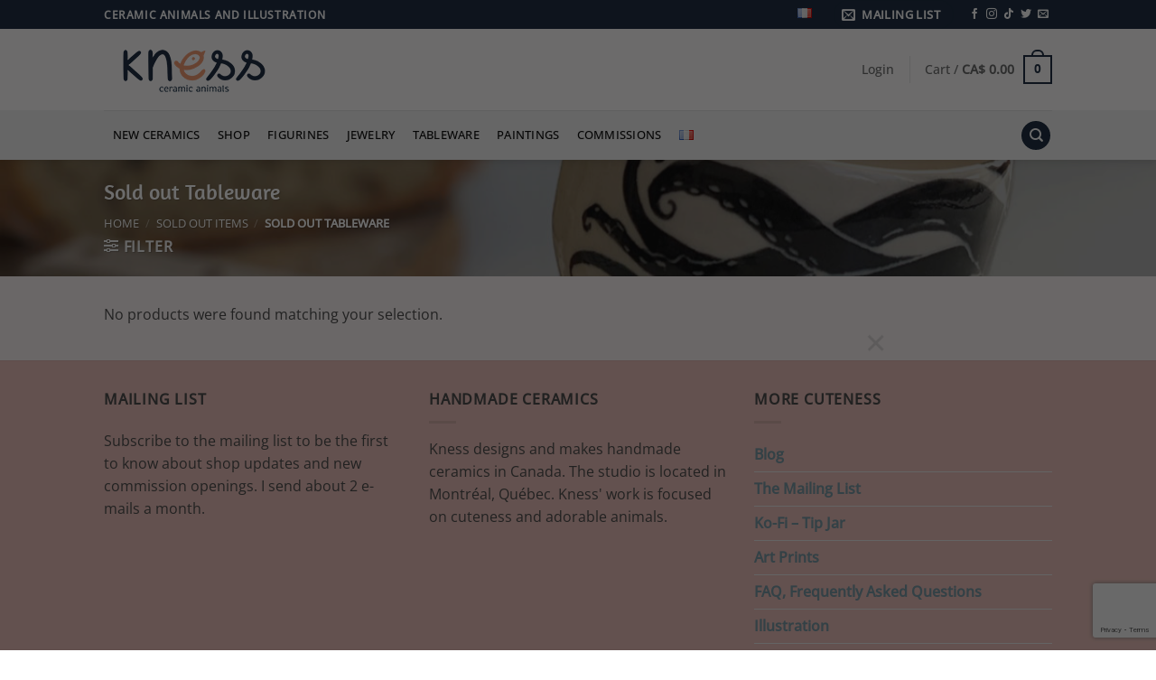

--- FILE ---
content_type: text/html; charset=utf-8
request_url: https://www.google.com/recaptcha/api2/anchor?ar=1&k=6LeCnboUAAAAAFVrKjGoZSnXsVdQXoxiJ6GYpK5V&co=aHR0cHM6Ly93d3cua25lc3MuZnI6NDQz&hl=en&v=N67nZn4AqZkNcbeMu4prBgzg&size=invisible&anchor-ms=20000&execute-ms=30000&cb=i80so5vmqq8g
body_size: 48500
content:
<!DOCTYPE HTML><html dir="ltr" lang="en"><head><meta http-equiv="Content-Type" content="text/html; charset=UTF-8">
<meta http-equiv="X-UA-Compatible" content="IE=edge">
<title>reCAPTCHA</title>
<style type="text/css">
/* cyrillic-ext */
@font-face {
  font-family: 'Roboto';
  font-style: normal;
  font-weight: 400;
  font-stretch: 100%;
  src: url(//fonts.gstatic.com/s/roboto/v48/KFO7CnqEu92Fr1ME7kSn66aGLdTylUAMa3GUBHMdazTgWw.woff2) format('woff2');
  unicode-range: U+0460-052F, U+1C80-1C8A, U+20B4, U+2DE0-2DFF, U+A640-A69F, U+FE2E-FE2F;
}
/* cyrillic */
@font-face {
  font-family: 'Roboto';
  font-style: normal;
  font-weight: 400;
  font-stretch: 100%;
  src: url(//fonts.gstatic.com/s/roboto/v48/KFO7CnqEu92Fr1ME7kSn66aGLdTylUAMa3iUBHMdazTgWw.woff2) format('woff2');
  unicode-range: U+0301, U+0400-045F, U+0490-0491, U+04B0-04B1, U+2116;
}
/* greek-ext */
@font-face {
  font-family: 'Roboto';
  font-style: normal;
  font-weight: 400;
  font-stretch: 100%;
  src: url(//fonts.gstatic.com/s/roboto/v48/KFO7CnqEu92Fr1ME7kSn66aGLdTylUAMa3CUBHMdazTgWw.woff2) format('woff2');
  unicode-range: U+1F00-1FFF;
}
/* greek */
@font-face {
  font-family: 'Roboto';
  font-style: normal;
  font-weight: 400;
  font-stretch: 100%;
  src: url(//fonts.gstatic.com/s/roboto/v48/KFO7CnqEu92Fr1ME7kSn66aGLdTylUAMa3-UBHMdazTgWw.woff2) format('woff2');
  unicode-range: U+0370-0377, U+037A-037F, U+0384-038A, U+038C, U+038E-03A1, U+03A3-03FF;
}
/* math */
@font-face {
  font-family: 'Roboto';
  font-style: normal;
  font-weight: 400;
  font-stretch: 100%;
  src: url(//fonts.gstatic.com/s/roboto/v48/KFO7CnqEu92Fr1ME7kSn66aGLdTylUAMawCUBHMdazTgWw.woff2) format('woff2');
  unicode-range: U+0302-0303, U+0305, U+0307-0308, U+0310, U+0312, U+0315, U+031A, U+0326-0327, U+032C, U+032F-0330, U+0332-0333, U+0338, U+033A, U+0346, U+034D, U+0391-03A1, U+03A3-03A9, U+03B1-03C9, U+03D1, U+03D5-03D6, U+03F0-03F1, U+03F4-03F5, U+2016-2017, U+2034-2038, U+203C, U+2040, U+2043, U+2047, U+2050, U+2057, U+205F, U+2070-2071, U+2074-208E, U+2090-209C, U+20D0-20DC, U+20E1, U+20E5-20EF, U+2100-2112, U+2114-2115, U+2117-2121, U+2123-214F, U+2190, U+2192, U+2194-21AE, U+21B0-21E5, U+21F1-21F2, U+21F4-2211, U+2213-2214, U+2216-22FF, U+2308-230B, U+2310, U+2319, U+231C-2321, U+2336-237A, U+237C, U+2395, U+239B-23B7, U+23D0, U+23DC-23E1, U+2474-2475, U+25AF, U+25B3, U+25B7, U+25BD, U+25C1, U+25CA, U+25CC, U+25FB, U+266D-266F, U+27C0-27FF, U+2900-2AFF, U+2B0E-2B11, U+2B30-2B4C, U+2BFE, U+3030, U+FF5B, U+FF5D, U+1D400-1D7FF, U+1EE00-1EEFF;
}
/* symbols */
@font-face {
  font-family: 'Roboto';
  font-style: normal;
  font-weight: 400;
  font-stretch: 100%;
  src: url(//fonts.gstatic.com/s/roboto/v48/KFO7CnqEu92Fr1ME7kSn66aGLdTylUAMaxKUBHMdazTgWw.woff2) format('woff2');
  unicode-range: U+0001-000C, U+000E-001F, U+007F-009F, U+20DD-20E0, U+20E2-20E4, U+2150-218F, U+2190, U+2192, U+2194-2199, U+21AF, U+21E6-21F0, U+21F3, U+2218-2219, U+2299, U+22C4-22C6, U+2300-243F, U+2440-244A, U+2460-24FF, U+25A0-27BF, U+2800-28FF, U+2921-2922, U+2981, U+29BF, U+29EB, U+2B00-2BFF, U+4DC0-4DFF, U+FFF9-FFFB, U+10140-1018E, U+10190-1019C, U+101A0, U+101D0-101FD, U+102E0-102FB, U+10E60-10E7E, U+1D2C0-1D2D3, U+1D2E0-1D37F, U+1F000-1F0FF, U+1F100-1F1AD, U+1F1E6-1F1FF, U+1F30D-1F30F, U+1F315, U+1F31C, U+1F31E, U+1F320-1F32C, U+1F336, U+1F378, U+1F37D, U+1F382, U+1F393-1F39F, U+1F3A7-1F3A8, U+1F3AC-1F3AF, U+1F3C2, U+1F3C4-1F3C6, U+1F3CA-1F3CE, U+1F3D4-1F3E0, U+1F3ED, U+1F3F1-1F3F3, U+1F3F5-1F3F7, U+1F408, U+1F415, U+1F41F, U+1F426, U+1F43F, U+1F441-1F442, U+1F444, U+1F446-1F449, U+1F44C-1F44E, U+1F453, U+1F46A, U+1F47D, U+1F4A3, U+1F4B0, U+1F4B3, U+1F4B9, U+1F4BB, U+1F4BF, U+1F4C8-1F4CB, U+1F4D6, U+1F4DA, U+1F4DF, U+1F4E3-1F4E6, U+1F4EA-1F4ED, U+1F4F7, U+1F4F9-1F4FB, U+1F4FD-1F4FE, U+1F503, U+1F507-1F50B, U+1F50D, U+1F512-1F513, U+1F53E-1F54A, U+1F54F-1F5FA, U+1F610, U+1F650-1F67F, U+1F687, U+1F68D, U+1F691, U+1F694, U+1F698, U+1F6AD, U+1F6B2, U+1F6B9-1F6BA, U+1F6BC, U+1F6C6-1F6CF, U+1F6D3-1F6D7, U+1F6E0-1F6EA, U+1F6F0-1F6F3, U+1F6F7-1F6FC, U+1F700-1F7FF, U+1F800-1F80B, U+1F810-1F847, U+1F850-1F859, U+1F860-1F887, U+1F890-1F8AD, U+1F8B0-1F8BB, U+1F8C0-1F8C1, U+1F900-1F90B, U+1F93B, U+1F946, U+1F984, U+1F996, U+1F9E9, U+1FA00-1FA6F, U+1FA70-1FA7C, U+1FA80-1FA89, U+1FA8F-1FAC6, U+1FACE-1FADC, U+1FADF-1FAE9, U+1FAF0-1FAF8, U+1FB00-1FBFF;
}
/* vietnamese */
@font-face {
  font-family: 'Roboto';
  font-style: normal;
  font-weight: 400;
  font-stretch: 100%;
  src: url(//fonts.gstatic.com/s/roboto/v48/KFO7CnqEu92Fr1ME7kSn66aGLdTylUAMa3OUBHMdazTgWw.woff2) format('woff2');
  unicode-range: U+0102-0103, U+0110-0111, U+0128-0129, U+0168-0169, U+01A0-01A1, U+01AF-01B0, U+0300-0301, U+0303-0304, U+0308-0309, U+0323, U+0329, U+1EA0-1EF9, U+20AB;
}
/* latin-ext */
@font-face {
  font-family: 'Roboto';
  font-style: normal;
  font-weight: 400;
  font-stretch: 100%;
  src: url(//fonts.gstatic.com/s/roboto/v48/KFO7CnqEu92Fr1ME7kSn66aGLdTylUAMa3KUBHMdazTgWw.woff2) format('woff2');
  unicode-range: U+0100-02BA, U+02BD-02C5, U+02C7-02CC, U+02CE-02D7, U+02DD-02FF, U+0304, U+0308, U+0329, U+1D00-1DBF, U+1E00-1E9F, U+1EF2-1EFF, U+2020, U+20A0-20AB, U+20AD-20C0, U+2113, U+2C60-2C7F, U+A720-A7FF;
}
/* latin */
@font-face {
  font-family: 'Roboto';
  font-style: normal;
  font-weight: 400;
  font-stretch: 100%;
  src: url(//fonts.gstatic.com/s/roboto/v48/KFO7CnqEu92Fr1ME7kSn66aGLdTylUAMa3yUBHMdazQ.woff2) format('woff2');
  unicode-range: U+0000-00FF, U+0131, U+0152-0153, U+02BB-02BC, U+02C6, U+02DA, U+02DC, U+0304, U+0308, U+0329, U+2000-206F, U+20AC, U+2122, U+2191, U+2193, U+2212, U+2215, U+FEFF, U+FFFD;
}
/* cyrillic-ext */
@font-face {
  font-family: 'Roboto';
  font-style: normal;
  font-weight: 500;
  font-stretch: 100%;
  src: url(//fonts.gstatic.com/s/roboto/v48/KFO7CnqEu92Fr1ME7kSn66aGLdTylUAMa3GUBHMdazTgWw.woff2) format('woff2');
  unicode-range: U+0460-052F, U+1C80-1C8A, U+20B4, U+2DE0-2DFF, U+A640-A69F, U+FE2E-FE2F;
}
/* cyrillic */
@font-face {
  font-family: 'Roboto';
  font-style: normal;
  font-weight: 500;
  font-stretch: 100%;
  src: url(//fonts.gstatic.com/s/roboto/v48/KFO7CnqEu92Fr1ME7kSn66aGLdTylUAMa3iUBHMdazTgWw.woff2) format('woff2');
  unicode-range: U+0301, U+0400-045F, U+0490-0491, U+04B0-04B1, U+2116;
}
/* greek-ext */
@font-face {
  font-family: 'Roboto';
  font-style: normal;
  font-weight: 500;
  font-stretch: 100%;
  src: url(//fonts.gstatic.com/s/roboto/v48/KFO7CnqEu92Fr1ME7kSn66aGLdTylUAMa3CUBHMdazTgWw.woff2) format('woff2');
  unicode-range: U+1F00-1FFF;
}
/* greek */
@font-face {
  font-family: 'Roboto';
  font-style: normal;
  font-weight: 500;
  font-stretch: 100%;
  src: url(//fonts.gstatic.com/s/roboto/v48/KFO7CnqEu92Fr1ME7kSn66aGLdTylUAMa3-UBHMdazTgWw.woff2) format('woff2');
  unicode-range: U+0370-0377, U+037A-037F, U+0384-038A, U+038C, U+038E-03A1, U+03A3-03FF;
}
/* math */
@font-face {
  font-family: 'Roboto';
  font-style: normal;
  font-weight: 500;
  font-stretch: 100%;
  src: url(//fonts.gstatic.com/s/roboto/v48/KFO7CnqEu92Fr1ME7kSn66aGLdTylUAMawCUBHMdazTgWw.woff2) format('woff2');
  unicode-range: U+0302-0303, U+0305, U+0307-0308, U+0310, U+0312, U+0315, U+031A, U+0326-0327, U+032C, U+032F-0330, U+0332-0333, U+0338, U+033A, U+0346, U+034D, U+0391-03A1, U+03A3-03A9, U+03B1-03C9, U+03D1, U+03D5-03D6, U+03F0-03F1, U+03F4-03F5, U+2016-2017, U+2034-2038, U+203C, U+2040, U+2043, U+2047, U+2050, U+2057, U+205F, U+2070-2071, U+2074-208E, U+2090-209C, U+20D0-20DC, U+20E1, U+20E5-20EF, U+2100-2112, U+2114-2115, U+2117-2121, U+2123-214F, U+2190, U+2192, U+2194-21AE, U+21B0-21E5, U+21F1-21F2, U+21F4-2211, U+2213-2214, U+2216-22FF, U+2308-230B, U+2310, U+2319, U+231C-2321, U+2336-237A, U+237C, U+2395, U+239B-23B7, U+23D0, U+23DC-23E1, U+2474-2475, U+25AF, U+25B3, U+25B7, U+25BD, U+25C1, U+25CA, U+25CC, U+25FB, U+266D-266F, U+27C0-27FF, U+2900-2AFF, U+2B0E-2B11, U+2B30-2B4C, U+2BFE, U+3030, U+FF5B, U+FF5D, U+1D400-1D7FF, U+1EE00-1EEFF;
}
/* symbols */
@font-face {
  font-family: 'Roboto';
  font-style: normal;
  font-weight: 500;
  font-stretch: 100%;
  src: url(//fonts.gstatic.com/s/roboto/v48/KFO7CnqEu92Fr1ME7kSn66aGLdTylUAMaxKUBHMdazTgWw.woff2) format('woff2');
  unicode-range: U+0001-000C, U+000E-001F, U+007F-009F, U+20DD-20E0, U+20E2-20E4, U+2150-218F, U+2190, U+2192, U+2194-2199, U+21AF, U+21E6-21F0, U+21F3, U+2218-2219, U+2299, U+22C4-22C6, U+2300-243F, U+2440-244A, U+2460-24FF, U+25A0-27BF, U+2800-28FF, U+2921-2922, U+2981, U+29BF, U+29EB, U+2B00-2BFF, U+4DC0-4DFF, U+FFF9-FFFB, U+10140-1018E, U+10190-1019C, U+101A0, U+101D0-101FD, U+102E0-102FB, U+10E60-10E7E, U+1D2C0-1D2D3, U+1D2E0-1D37F, U+1F000-1F0FF, U+1F100-1F1AD, U+1F1E6-1F1FF, U+1F30D-1F30F, U+1F315, U+1F31C, U+1F31E, U+1F320-1F32C, U+1F336, U+1F378, U+1F37D, U+1F382, U+1F393-1F39F, U+1F3A7-1F3A8, U+1F3AC-1F3AF, U+1F3C2, U+1F3C4-1F3C6, U+1F3CA-1F3CE, U+1F3D4-1F3E0, U+1F3ED, U+1F3F1-1F3F3, U+1F3F5-1F3F7, U+1F408, U+1F415, U+1F41F, U+1F426, U+1F43F, U+1F441-1F442, U+1F444, U+1F446-1F449, U+1F44C-1F44E, U+1F453, U+1F46A, U+1F47D, U+1F4A3, U+1F4B0, U+1F4B3, U+1F4B9, U+1F4BB, U+1F4BF, U+1F4C8-1F4CB, U+1F4D6, U+1F4DA, U+1F4DF, U+1F4E3-1F4E6, U+1F4EA-1F4ED, U+1F4F7, U+1F4F9-1F4FB, U+1F4FD-1F4FE, U+1F503, U+1F507-1F50B, U+1F50D, U+1F512-1F513, U+1F53E-1F54A, U+1F54F-1F5FA, U+1F610, U+1F650-1F67F, U+1F687, U+1F68D, U+1F691, U+1F694, U+1F698, U+1F6AD, U+1F6B2, U+1F6B9-1F6BA, U+1F6BC, U+1F6C6-1F6CF, U+1F6D3-1F6D7, U+1F6E0-1F6EA, U+1F6F0-1F6F3, U+1F6F7-1F6FC, U+1F700-1F7FF, U+1F800-1F80B, U+1F810-1F847, U+1F850-1F859, U+1F860-1F887, U+1F890-1F8AD, U+1F8B0-1F8BB, U+1F8C0-1F8C1, U+1F900-1F90B, U+1F93B, U+1F946, U+1F984, U+1F996, U+1F9E9, U+1FA00-1FA6F, U+1FA70-1FA7C, U+1FA80-1FA89, U+1FA8F-1FAC6, U+1FACE-1FADC, U+1FADF-1FAE9, U+1FAF0-1FAF8, U+1FB00-1FBFF;
}
/* vietnamese */
@font-face {
  font-family: 'Roboto';
  font-style: normal;
  font-weight: 500;
  font-stretch: 100%;
  src: url(//fonts.gstatic.com/s/roboto/v48/KFO7CnqEu92Fr1ME7kSn66aGLdTylUAMa3OUBHMdazTgWw.woff2) format('woff2');
  unicode-range: U+0102-0103, U+0110-0111, U+0128-0129, U+0168-0169, U+01A0-01A1, U+01AF-01B0, U+0300-0301, U+0303-0304, U+0308-0309, U+0323, U+0329, U+1EA0-1EF9, U+20AB;
}
/* latin-ext */
@font-face {
  font-family: 'Roboto';
  font-style: normal;
  font-weight: 500;
  font-stretch: 100%;
  src: url(//fonts.gstatic.com/s/roboto/v48/KFO7CnqEu92Fr1ME7kSn66aGLdTylUAMa3KUBHMdazTgWw.woff2) format('woff2');
  unicode-range: U+0100-02BA, U+02BD-02C5, U+02C7-02CC, U+02CE-02D7, U+02DD-02FF, U+0304, U+0308, U+0329, U+1D00-1DBF, U+1E00-1E9F, U+1EF2-1EFF, U+2020, U+20A0-20AB, U+20AD-20C0, U+2113, U+2C60-2C7F, U+A720-A7FF;
}
/* latin */
@font-face {
  font-family: 'Roboto';
  font-style: normal;
  font-weight: 500;
  font-stretch: 100%;
  src: url(//fonts.gstatic.com/s/roboto/v48/KFO7CnqEu92Fr1ME7kSn66aGLdTylUAMa3yUBHMdazQ.woff2) format('woff2');
  unicode-range: U+0000-00FF, U+0131, U+0152-0153, U+02BB-02BC, U+02C6, U+02DA, U+02DC, U+0304, U+0308, U+0329, U+2000-206F, U+20AC, U+2122, U+2191, U+2193, U+2212, U+2215, U+FEFF, U+FFFD;
}
/* cyrillic-ext */
@font-face {
  font-family: 'Roboto';
  font-style: normal;
  font-weight: 900;
  font-stretch: 100%;
  src: url(//fonts.gstatic.com/s/roboto/v48/KFO7CnqEu92Fr1ME7kSn66aGLdTylUAMa3GUBHMdazTgWw.woff2) format('woff2');
  unicode-range: U+0460-052F, U+1C80-1C8A, U+20B4, U+2DE0-2DFF, U+A640-A69F, U+FE2E-FE2F;
}
/* cyrillic */
@font-face {
  font-family: 'Roboto';
  font-style: normal;
  font-weight: 900;
  font-stretch: 100%;
  src: url(//fonts.gstatic.com/s/roboto/v48/KFO7CnqEu92Fr1ME7kSn66aGLdTylUAMa3iUBHMdazTgWw.woff2) format('woff2');
  unicode-range: U+0301, U+0400-045F, U+0490-0491, U+04B0-04B1, U+2116;
}
/* greek-ext */
@font-face {
  font-family: 'Roboto';
  font-style: normal;
  font-weight: 900;
  font-stretch: 100%;
  src: url(//fonts.gstatic.com/s/roboto/v48/KFO7CnqEu92Fr1ME7kSn66aGLdTylUAMa3CUBHMdazTgWw.woff2) format('woff2');
  unicode-range: U+1F00-1FFF;
}
/* greek */
@font-face {
  font-family: 'Roboto';
  font-style: normal;
  font-weight: 900;
  font-stretch: 100%;
  src: url(//fonts.gstatic.com/s/roboto/v48/KFO7CnqEu92Fr1ME7kSn66aGLdTylUAMa3-UBHMdazTgWw.woff2) format('woff2');
  unicode-range: U+0370-0377, U+037A-037F, U+0384-038A, U+038C, U+038E-03A1, U+03A3-03FF;
}
/* math */
@font-face {
  font-family: 'Roboto';
  font-style: normal;
  font-weight: 900;
  font-stretch: 100%;
  src: url(//fonts.gstatic.com/s/roboto/v48/KFO7CnqEu92Fr1ME7kSn66aGLdTylUAMawCUBHMdazTgWw.woff2) format('woff2');
  unicode-range: U+0302-0303, U+0305, U+0307-0308, U+0310, U+0312, U+0315, U+031A, U+0326-0327, U+032C, U+032F-0330, U+0332-0333, U+0338, U+033A, U+0346, U+034D, U+0391-03A1, U+03A3-03A9, U+03B1-03C9, U+03D1, U+03D5-03D6, U+03F0-03F1, U+03F4-03F5, U+2016-2017, U+2034-2038, U+203C, U+2040, U+2043, U+2047, U+2050, U+2057, U+205F, U+2070-2071, U+2074-208E, U+2090-209C, U+20D0-20DC, U+20E1, U+20E5-20EF, U+2100-2112, U+2114-2115, U+2117-2121, U+2123-214F, U+2190, U+2192, U+2194-21AE, U+21B0-21E5, U+21F1-21F2, U+21F4-2211, U+2213-2214, U+2216-22FF, U+2308-230B, U+2310, U+2319, U+231C-2321, U+2336-237A, U+237C, U+2395, U+239B-23B7, U+23D0, U+23DC-23E1, U+2474-2475, U+25AF, U+25B3, U+25B7, U+25BD, U+25C1, U+25CA, U+25CC, U+25FB, U+266D-266F, U+27C0-27FF, U+2900-2AFF, U+2B0E-2B11, U+2B30-2B4C, U+2BFE, U+3030, U+FF5B, U+FF5D, U+1D400-1D7FF, U+1EE00-1EEFF;
}
/* symbols */
@font-face {
  font-family: 'Roboto';
  font-style: normal;
  font-weight: 900;
  font-stretch: 100%;
  src: url(//fonts.gstatic.com/s/roboto/v48/KFO7CnqEu92Fr1ME7kSn66aGLdTylUAMaxKUBHMdazTgWw.woff2) format('woff2');
  unicode-range: U+0001-000C, U+000E-001F, U+007F-009F, U+20DD-20E0, U+20E2-20E4, U+2150-218F, U+2190, U+2192, U+2194-2199, U+21AF, U+21E6-21F0, U+21F3, U+2218-2219, U+2299, U+22C4-22C6, U+2300-243F, U+2440-244A, U+2460-24FF, U+25A0-27BF, U+2800-28FF, U+2921-2922, U+2981, U+29BF, U+29EB, U+2B00-2BFF, U+4DC0-4DFF, U+FFF9-FFFB, U+10140-1018E, U+10190-1019C, U+101A0, U+101D0-101FD, U+102E0-102FB, U+10E60-10E7E, U+1D2C0-1D2D3, U+1D2E0-1D37F, U+1F000-1F0FF, U+1F100-1F1AD, U+1F1E6-1F1FF, U+1F30D-1F30F, U+1F315, U+1F31C, U+1F31E, U+1F320-1F32C, U+1F336, U+1F378, U+1F37D, U+1F382, U+1F393-1F39F, U+1F3A7-1F3A8, U+1F3AC-1F3AF, U+1F3C2, U+1F3C4-1F3C6, U+1F3CA-1F3CE, U+1F3D4-1F3E0, U+1F3ED, U+1F3F1-1F3F3, U+1F3F5-1F3F7, U+1F408, U+1F415, U+1F41F, U+1F426, U+1F43F, U+1F441-1F442, U+1F444, U+1F446-1F449, U+1F44C-1F44E, U+1F453, U+1F46A, U+1F47D, U+1F4A3, U+1F4B0, U+1F4B3, U+1F4B9, U+1F4BB, U+1F4BF, U+1F4C8-1F4CB, U+1F4D6, U+1F4DA, U+1F4DF, U+1F4E3-1F4E6, U+1F4EA-1F4ED, U+1F4F7, U+1F4F9-1F4FB, U+1F4FD-1F4FE, U+1F503, U+1F507-1F50B, U+1F50D, U+1F512-1F513, U+1F53E-1F54A, U+1F54F-1F5FA, U+1F610, U+1F650-1F67F, U+1F687, U+1F68D, U+1F691, U+1F694, U+1F698, U+1F6AD, U+1F6B2, U+1F6B9-1F6BA, U+1F6BC, U+1F6C6-1F6CF, U+1F6D3-1F6D7, U+1F6E0-1F6EA, U+1F6F0-1F6F3, U+1F6F7-1F6FC, U+1F700-1F7FF, U+1F800-1F80B, U+1F810-1F847, U+1F850-1F859, U+1F860-1F887, U+1F890-1F8AD, U+1F8B0-1F8BB, U+1F8C0-1F8C1, U+1F900-1F90B, U+1F93B, U+1F946, U+1F984, U+1F996, U+1F9E9, U+1FA00-1FA6F, U+1FA70-1FA7C, U+1FA80-1FA89, U+1FA8F-1FAC6, U+1FACE-1FADC, U+1FADF-1FAE9, U+1FAF0-1FAF8, U+1FB00-1FBFF;
}
/* vietnamese */
@font-face {
  font-family: 'Roboto';
  font-style: normal;
  font-weight: 900;
  font-stretch: 100%;
  src: url(//fonts.gstatic.com/s/roboto/v48/KFO7CnqEu92Fr1ME7kSn66aGLdTylUAMa3OUBHMdazTgWw.woff2) format('woff2');
  unicode-range: U+0102-0103, U+0110-0111, U+0128-0129, U+0168-0169, U+01A0-01A1, U+01AF-01B0, U+0300-0301, U+0303-0304, U+0308-0309, U+0323, U+0329, U+1EA0-1EF9, U+20AB;
}
/* latin-ext */
@font-face {
  font-family: 'Roboto';
  font-style: normal;
  font-weight: 900;
  font-stretch: 100%;
  src: url(//fonts.gstatic.com/s/roboto/v48/KFO7CnqEu92Fr1ME7kSn66aGLdTylUAMa3KUBHMdazTgWw.woff2) format('woff2');
  unicode-range: U+0100-02BA, U+02BD-02C5, U+02C7-02CC, U+02CE-02D7, U+02DD-02FF, U+0304, U+0308, U+0329, U+1D00-1DBF, U+1E00-1E9F, U+1EF2-1EFF, U+2020, U+20A0-20AB, U+20AD-20C0, U+2113, U+2C60-2C7F, U+A720-A7FF;
}
/* latin */
@font-face {
  font-family: 'Roboto';
  font-style: normal;
  font-weight: 900;
  font-stretch: 100%;
  src: url(//fonts.gstatic.com/s/roboto/v48/KFO7CnqEu92Fr1ME7kSn66aGLdTylUAMa3yUBHMdazQ.woff2) format('woff2');
  unicode-range: U+0000-00FF, U+0131, U+0152-0153, U+02BB-02BC, U+02C6, U+02DA, U+02DC, U+0304, U+0308, U+0329, U+2000-206F, U+20AC, U+2122, U+2191, U+2193, U+2212, U+2215, U+FEFF, U+FFFD;
}

</style>
<link rel="stylesheet" type="text/css" href="https://www.gstatic.com/recaptcha/releases/N67nZn4AqZkNcbeMu4prBgzg/styles__ltr.css">
<script nonce="Y_9_h0nkQu20t9IQiHFxWw" type="text/javascript">window['__recaptcha_api'] = 'https://www.google.com/recaptcha/api2/';</script>
<script type="text/javascript" src="https://www.gstatic.com/recaptcha/releases/N67nZn4AqZkNcbeMu4prBgzg/recaptcha__en.js" nonce="Y_9_h0nkQu20t9IQiHFxWw">
      
    </script></head>
<body><div id="rc-anchor-alert" class="rc-anchor-alert"></div>
<input type="hidden" id="recaptcha-token" value="[base64]">
<script type="text/javascript" nonce="Y_9_h0nkQu20t9IQiHFxWw">
      recaptcha.anchor.Main.init("[\x22ainput\x22,[\x22bgdata\x22,\x22\x22,\[base64]/[base64]/[base64]/[base64]/[base64]/[base64]/KGcoTywyNTMsTy5PKSxVRyhPLEMpKTpnKE8sMjUzLEMpLE8pKSxsKSksTykpfSxieT1mdW5jdGlvbihDLE8sdSxsKXtmb3IobD0odT1SKEMpLDApO08+MDtPLS0pbD1sPDw4fFooQyk7ZyhDLHUsbCl9LFVHPWZ1bmN0aW9uKEMsTyl7Qy5pLmxlbmd0aD4xMDQ/[base64]/[base64]/[base64]/[base64]/[base64]/[base64]/[base64]\\u003d\x22,\[base64]\\u003d\\u003d\x22,\x22f0I4woRMflZ3w4HDrMO/w6LCoA0xwolWdiMWwqBSw5/CiAF6wptHBsKZwp3CtMOvw7Anw7lzFMObwqbDnsKxJcOxwqXDrWHDiijCkcOawp/DuD0sPzZ4wp/DnijDhcKUAx7CvjhDw4DDrxjCrA8Gw5RZwrrDpsOgwpZiwqbCsAHDnsOBwr0yKAkvwrkiOMKPw7zCuF/DnkXCnQ7CrsOuw7VBwpfDkMKHwpvCrTFddMORwo3DgMKBwowUFEbDsMOhwps9QcKsw5zClsO9w6nDjcK4w67DjSvDv8KVwoJbw4B/[base64]/DoWhzwrcKw7bDgMKXw4HDs8OrCcOuwq4CVsKgQsK2w7LCpHQbAhrCvXTDr2jDjcKxw7LDkMO7wpldw6ITdT3DshDCtnXCtA3Dv8O6w7FtHMK5wqd+acK3JsOzCsO8w5/CosKww79rwrJHw6XDryk/w7ALwoDDgwluZsOjWMOPw6PDncOPSAI3wonDvAZDczlfMxzDm8KrWMKpSDA+VcOpQsKPwpfDi8OFw4bDosKLeGXCusOwQcOhw5fDjsO+dWHDj1giw6/DssKXSQnCpcO0worDomPCh8OuR8OcTcO4TcKaw5/[base64]/Dl8OlF24Rw7V7wroawp7DhcOzw5kJwqYcwrHClMO/GcKtQMOlCcKEwozClcKfwpMEd8ObcVlXw6bChcKOW2svW0xdfVRFw5HComgEQSgFSEzDsRLDmlbDqX09wofDiw0iw7DChB7Cm8Olw5QhTQw7JcKhenHDj8KEwr4FeiDCj14Vw6/Dp8KJYMO1FQTDuww8w6A/wrQLBMObCcOsw73CnMOnwpNWDiAARgHDlATDlyrDncOSw60RH8KKwq7DiVsNZkPDsEjDrcKjw7/DizIvw4TCv8OyBsOyFhQOw5rChn8pwoxsU8O4wqXCrm7DusKpwp1DQcKCw4HCgCbDtiLDgMODJip4w4M+NWhjWcKdwr10PAzCmMKIwq4+w5fDlcKOGA0lwpRJwoDDpcKwSwoeXMKSIkJewrgCw6/[base64]/wrhNwqvDtsOzY8KXwrHCgRMZwod4WVXDlwPDrSINw54PARrDlQw6wr1tw7l6OsKuT1Ztw4UoTcOdMWkHw7hGw7rCuHQ4w4YOw7JWw4/[base64]/PsOyGsKbwrvDqwJpwrZBw4xOwqghw6fChMKIwrPDsGHDiWfDpkdSfcOqR8O0wqk6w7DDqQTDhsOneMKJw6wadw8Ww6EZwpJ4SMKAw4EVOiESw5nCglNWZcOJTVXCoThtwqwUdDHChcO/ScOSw6bCjXBMw5zDr8K8KhXDk0MNw4wYQ8ODecKFUFZbKMKnw7bDhcO+Bi50Zx0fwojCpSrCsB/DjMOoczMCLMKQW8OYwr9FNsKuw5TDpSzDuA/DlTbChxsDwrlASgBCw4jCqcKtNSTDisOGw5PClVJZwrwgw7LDpAHClcKPDMOAw7bDnMKawoPCqHXDg8OJw6FhBlbDtMKAwoTDkBp6w7pyDSHDqQxqN8Ouw4/DhXxbw4JaPkzDo8K7Yz91cUlbw5jCkMOwBljDhTUgwpYaw7HDjsOYZcKyc8K/w6FPwrZFJ8Khw6nCqMKsaFHChF/DqEIxwrDCpmNxLcKzFQByI1IRwrjCuMKlenFcQE3DtMKqwo1ww5LCq8OLRMO/eMKEw4vDkQBmE3PCtjowwrA9woHDi8OoZ2kiwrrDjRRKw6LCi8K9M8O7YMOdBg9ww77CkhHCk0DDomRzV8KUwr99URQ9wpV8bnXCoCAzWsK5w7HCggc3wpTDgzLChcOdwpbDuxrDpMKBEsKgw5nCnnTDoMO6wpHCkELCmGVww4skwr86GE7CocOVw7/DpcOxcsKHAjPCsMOpeB0kw4JdRjnCgVzClG0/T8O8S3jCsUXCucOXw47CgMKZLDUYwpDDgcO/w58Pw7huw6/Dpg3DpcKHw4pBwpZ7w7c7w4VpEMKbSlHDpMOcw7XDoMO+EcKrw4XDiWIicsOGc1HDh1F+XsODBMORw7kecHlOw5lzwrzDjMOsZiTCr8KHacO/X8Odw7zCvXFqScKrw6lqPknDtyLDvWzCrsKdwplMLFjClMKYwrXDvhJHR8Omw5TDvcOGdXXCkMKSwrgjNDJIw48owrLDpcKUa8KVw7fCscKnwoAew7Juw6Y9w5rDpsO0acK/NwfCpsOzHhc6IyvCoCA3bD/[base64]/aVRTMcKeCi1hwqdGDMKmw6/CnsKzw4gKworDhzNvwpYOw4VUbjc7P8OyO1rDoy/CrMOkw5UWw7xqw51FZ0V2BcKYMwPCqMKEcsO2Ih5+QynDtXRYwqfDhEJ8CMKHw7BmwqRHw4M5w5BccXk/CMORZMOPw75Swpxfw5/DrcKFMMKdw5dDK0o/ScKdwqVYCBAzUzMgwrTDocOqEsKsF8OsPBDCjwbClcOOUsKKGklvw7XCq8Opa8K6w4cAI8KZfkvCiMObwobCq0PCkB5gw4vCksO7w5o9ZXNsDsKRI0nCjR/ChlAMwpLDlsOJw6/DvAXDiiVfPhN4SMKUwrMoH8OGwr9cwp1MaMKswpHDjMO6w5c1w5LCrClPCjXCuMOaw4Z7V8KFwqfDgsKzw67DhSRqwqY9GHUkRSoXw4Bow4tfw5RZIcKKEMO6w7nDuGxbO8Ovw6DDl8O1FlxLw6XCm0nDtUfDnQTCuMOBXSYeCMOUS8Kww41jw5TDmm/CsMOpw6fCscKPw5IXTU9Ff8OCaQnCj8O/DSd6w7MXwrXCtsO8w5XCu8OxwqfClQ9gw5fChMK1wr92wp/DoFttwrXDisOyw65RwpsIL8ONIcOSw4fDpGtWZgJdwr7DksOmwpnCn3XDlAzDuwzClEfCh1LDqwkewp4nVj/Ck8Kqw6nCpsKNwr9qPBnCs8KawozDswNoecK/[base64]/CoFLDhsOEw58CwotuwrfCgMOUw67CozVlw69RwoBTw5/[base64]/[base64]/Cg8OnDzE9w4rCmjXCosKTciRaw5XCkzrCq8O3wrLDrEDCpTcmKm3Dnyo+LsKUwqPDiTXDisOiAgjClxtrD0tEWsKOTXzCnMOZwrZpwpsuw6oPD8O/w6TCtMOdwrzDkB/CnWMcD8KcHMO0EjvCocOjeDoLRcOzeTxaQCnCl8OSw6zDtF3CgcOWw4kSwoBCwp4BwoYjRgzChcOZMMKVM8OnQMKARcK7wqECw51GVxMuTQgYw4PDkRDCl2dOwqzCiMO4cRAEOhfCoMKKHAlab8KxN3/[base64]/Co8KTOMO2wr/[base64]/w7rCoWZSbBHDjAoFKcKUOXJxPCt4Lm4YO0/[base64]/CoH7DpMOIwoDDk3rCgx8CwolXw6ktE8Ozw4XDkVAYw5fDh3jCosOdGMOUw4J8EMK3DnVlEsKCwrl6wp/DoEzDqMODw7HCksKpwpQ/wprCmHjDgcOhPMKkw4vCjMKIwoHCrXLDvmxmaBHClhUvw440w6bCvy/DusKhw43DhBkjNcKcw4zDlsO3G8ObwoxEw4zCrsO1wq3DgcKewpbCrcOLChx4TDgLwqxfIMK+c8KbX04BWHtTw7TDo8O8woEmwr7DqDkiwrE4wpnDow/CjBI/wrzDhxHDncKHHisCICTCgcOuV8OHwppmb8Kkwo3Clw/Cu8KRMMO4GA7DrAg1wpvCojrDiTk3MMKpwq/DryLCq8OyI8KdWXMfAcOzw6UpWj/ChybDsH5EEsO7OMOkwrnDoyzDt8OmXhPDry3Dhm0nfMKnwqbCggPDgzzChFPDnWnDuHrCkzhpHX/Co8KvBcORwq3Cn8OnDQY8wqvDmMOjwo8tSDg5KMKEwr9BKMOjw5tdw7XDqMKFPmQjwp3ClSEcw4TCgUILwqsjwoF7Ty/CpcOBw5TCgMKndRfChHXCvsOKO8Ocw4RHd3DDgg7DhxUkC8OxwrRHWsKKJivDgFzDtEd5w7RTNyrDicKuwqsJwqXDjUvDl1x2Dy9XGMOLYw4qw6k8NcO2wo1AwrtWSjcMw54ow67CnsOBFcO5w43CpTfDoh0/SHHDjcK0JhtUw43CrxPCl8KMwpYtSzPDiMOeGU/[base64]/czwoDivDjl7DqhHDhkzDpMKmQ8KMw47DqiZUwrYIGcKmDA/CocOow7x8Z0orw54+w4MGTMOPwpQLPHfDqSYWwpluwowYRW8Rw4nDmMOKHVPCnTvCuMKiIcK+GcKpEgh5VsKIw4rCosKHwqM1dcOFwqYSPyccIRXDjcKVw7VjwpENb8KDwq5EVF5eeVrDlz1/wqbCpsKzw6XCiVxZwqQebSfClsKGFUp1wq7Cj8OeVyURHWLDqcOewoAow7bDssK+C2QDwpdEXMO0e8K6WjTDhCsNw7Bhw7XDp8KOAMOgVgU8wrPCqyNAw53DqMOmwrDCi30NTRzCj8Oqw6Z6FHpiP8KUUC9Sw4d/[base64]/Ct8K+ZWswwprCtlvDvkwewq3CgsKVwqYVKsK/w6sNP8OEwoMTLMKZwpzCrsKzesOUGcKyw4XCrRvDvcKAwrAsOsKMOMKfIcOJw5HDucKODsOgdRjDux8jw7oBw5nDl8Ojf8OERsOhH8OQHiwfQzXDrUXChsKaHm5lw48rw7/DrWJ7OSLCnh9qVsO2MMOdw7nDrsOJwp/ChFPCl1LDunN0w6HChnTCrcK2wq3DrRzDncKXwrJ0w5ldw4guw6RpNwjClDPCv2Ahw7HCqz16J8O9wr96wrJgEMKbw47CucOkAMKTwp3DlhPCqDrCvGzDtsKzLh0CwoRwYVYOwr/CrGwCRTbCu8K1TMK5M0fCpcOCdMOzS8KzTlrDuGfCscO9ZmYFYcOTdcOBwprDskbCuUs1wozDpsOhfMOxw7/CiXjDl8Otw6/DksOaDsOWwrDDozhUw6woD8KJw4rDm1dDY2/DoCJKw5fCosKufsONw7jDm8KWMMKQwr52XsOBSsK8F8KZP0Aew45Mwp9gwoRSwrrDhEBKwq0fX13DmUs9wqzCh8OBF19CPGNMBBnDisOYw67DtzRLwrQOFQsuGlBGw64rUWB1DxwXV2LCgj0ew4fDkwjCj8KNw7/CmnlNHEMUwp7DpkDDucOGwqxYwqEew53CgcOXwq0tB1/Cn8O9wo1/wrhywqrCrsK7w5rDr0dyXwFYw4lCRFA4QS3DvMOtwrJ2SEtLfFM5wp7CnFXDml/DmTbCvnvDo8KuHGoKw4nDlBBbw7jCjcO/[base64]/woZCOMOSwoo+bsOewrdiV8O0GsO6w4YLCMKLKcOUwrjCm1Ipw5cufUzDlW7Ck8Kswp/DjDEFIHLDmcOBwoYFw6XCosORw5DDjyfCshkRG0MEK8KRwqV5SMOuw53ClMKoNcKjV8KEwpw6wp3DoQDCqsKlWE8/[base64]/LsOywqrCjixsGRBhFCTDlMKjwrlBwplCwpI6N8OeD8KoworDrVXClQgqw6lUGz7Dm8KhwoN5XEJaGMKQwqQ+ecO8cmd/w5wbwoM7JyTChMODw6PCpMOhKyx+w7DDg8KiwpXDoQDDsGzDo33CkcOJw4sew4wcw7fDszTCii8fwps5dSPDnsKtYC3DnMKkbz/[base64]/CncOdwpPDpMKGw7DCrXRqc8KZwpcudwALw6LDkirCu8OGwpPDnsOUUMOWwoDCo8K8wozDlwo5woU5KcKJwoxVwq1cw57Dl8OECw/CoVvCgTZ8w4YHVcOhwqTDrMKYU8O4w47Ct8KGwqESIBHDlcOhwp7CssOdcnjDoVxzwoDDli0+w7bCuXLCtkJ0fkdlf8OQIUFdVFHDq2PCscO2wozCkMOWDRHCuE7CuQsFUSvCrMO/[base64]/UHpKCy45WSfDsgLDsSvDvMKvwoMlw4LDtMOBVDEVKAIAwpFdGMK+wojDiMKiw6VEW8KEwqsLaMKRw5sGdMOaZzXCi8KrfTbCkcO7K0cEPMOtw4FAaCxSKXzCscOqbWoRMQbCgRI+w7/Cm1BOwpTChR7Doylfw5zCisOWdgbDh8OPaMKGw7Z5Z8Omwr9jw7tcw5nCpMOZwoo0RDLDnsOOJl43wqzCnCJEOsOHECrDjWEZZ0DDmMKTclbCg8Oaw5hNwo3CvMKZNsOFQSDCmsOgGHx/[base64]/Dj0g4IcKtSBAcw4fDrMOEwpxDw5A5w707wo3Dq8K+V8OHEcO9w7BtwqfCkybDjMO0OF1ZE8OKLsK4VHFUaGPCmMOkYcKiw782NsKQwrpmwr5TwqRcdsKFwqLDpMOawqgQJcKJYsOudkrDgMKgwr7Dj8KawqXDvnlNGsKkwqfCuG4/w5PDr8OTFcKxw43CssO0Yixiw63CiQcvwqfCo8Kxf28dUcOkQ2TDucOYwrTDgQFaOsKfBWDDo8O5LS8ebMOAeFEUw6TChl8vw5M1CXDDlMK1wrHDpsODw7/Dv8Ogc8OWw7/[base64]/DrUjChj7DnAo0wr50McORw4dsD8ONSMKlKcOnwpxoHTLDt8K2w6V6HsOFwqlswpHCshZIw4XDgQxcY191EA7CqcKUw61hwoXCtsOTw5pVw5/DtWwDw6YMaMKFPMKtNsKCwqvDj8KAIEXDlho5w4VswqwKwrRDw4FzD8Kcw6fCrjlxGMOlBz/DtcKGOSDDrhpAJH3DljDChl/[base64]/[base64]/w54XeSUVwrNZw6PCo8KReMKjwqzDgMK4w7Acw7rCjsOUwqsyAcKgw74lw7zChyUrHQVcw7/DiXljw5rDncK5asOrwr5eLMO+acO8wp4pwpnDv8Ouwo7DoxjDhyvDszLDkiPCsMOpcBXDmsOqw5syZXTDoBPCh2bDqS/Dl142wp7CgcOiFGA6wp8mw7TDjMODwo4UDcK8ScK+w4UHw55VWMKmw4LCocO0w59YVcO0RB/CtRLDjMKVXwjDjytjKcKIwopZw6LDmcOUKhHCjhsJAsOSNsKWBSkGw54UQ8OhYsObFMOfwq1pw7tpRsOQwpccNDgpwoJTEsKCwr5kw5www67Cl05HE8Oqwrxdw5cBwrDDt8O8w4jCtsKpT8KFREYew4dFPsOgwqLDs1fCvsKJw5rDusKcCl/DribCiMKQGMOtCV0+OWJPwo3DpMO9w55fwqpJw7ZPw4s2I1h/I2cZwoPDu2VdA8Ogwq7CucKgcCXDqsK1Zkg2wqR2LMORwpjDucO+w6F1Am0Owqt4e8KvUgjDg8KCw5IKw5HDlMO2BsK6CMOpVMOTAsOpw7/DvMO/wrvDrgbCiMOyYsOWwpAbBknDnQ7DkcO9w6jCgMKMw7HCi3rCv8OTwro1ZsOlfsORfVcfw5tww7E3W1AYJsOUXTnDlnfCgsOmSxbCk2DCiG9bEcKtwrbCq8O+wpNLw6IpwolrX8OWDcKDFsKjw5IxcsK+wrApHT/[base64]/[base64]/DmmVXScKySTNsw5/[base64]/PHDDuxXDjGtoPMOAw5vDhzd3w7jCnsOFKV82w7XCqcO6TUvDuGwQw5h+XsKkScKww7rDs2bDqMKGwoTCp8KSwr9zVcOrwpHCsUktw4bDlsOAfynCnx0QEDnCmX/[base64]/Ds8KCYQRJfMObc8OdLU/CscO4w4BjD8OCMG08w5rDv8KvVMO3w5rCsXvCjX0obA4tUEDDtMKyw5TDr1lCP8OEIcOrwrPCscO/FcKuw4UeIMOMwq8KwoBIwqzCj8KZDsKjwrnDnMKsIMOnw4nDmMOew7XDn2HDlStOw51LLcKBwrXCuMKtX8K/[base64]/[base64]/wroxeA7DoyvDqVrCnMOxPycjw5LCj8Oiw5/[base64]/M8KOX3Ydwo7DrcOzw4TDgcK9w6Ndw5JaJsOFwp/DrQfDjFc/w7xaw6diwq7CpWMqVlNnwqpdw7XDr8K4SEliVMOZw4QmPEpbwrJzw59TLGkDw5nDuX/CsBULa8KHNhzDsMOQaXVWMhrDsMO+wqLDjjkwacK5w5/CuQUNEAjDphjCln4kwpJhM8KRw47CtsKGCSdWw7XCkyLCkjciwollw7LDsH82TjkHwqDCsMKHK8KOIibCiHDDnMKpw4HDhUJuWsKdNXLDjFvChsOCwqZsZCrCrsKFTzsBHSjDocOCwp5Hw4vDk8Knw4jCs8Oxwr/[base64]/Ck8OBPx/DrBLCusOSw6rDkQPDq1AiUcKxMS7DkmfDrsOVw4I3fMKGaQIVR8K9w57CtBXDvMOYJMOdw6zDr8KvwrY+RinCvh/DjCwywr15w6vClcO9w7vCp8OrwovDlhpOasKMVXIuVnTDr1UMwrvDgQjCnkDCtcKjwo9Sw4FfOcKLXMObBsKAw6piXjLDkMKvwpp3R8OWYTLCjMKxwozDuMOgehDCmB5dXsKtwrvDhFvCrS/[base64]/CncOYw6LDtcKpwp0fwovDtAgOwqMiDTp5HcO/[base64]/w7LDjgxsXitpcsKlwpgHa2vCs2DDoDDDgcKyEMK6w5MhfsKhU8KjeMK4VU1uA8OXCl5WMEDCmz3DiRFqMcOEw6nDtsO3w4gDEG3DrWU5wq7ChknCmlBgwo3DtcKdNBTDu0PCssOSKHbDnFPCl8OwLsO9bsKcw7HDoMK0wrs2w4/CqcO/[base64]/[base64]/CgXPDnFnDiXbDh0Uuw6UhScKMYzzDoBpAI2QZR8KEwq/[base64]/wq5bfnt6w7HDn0TCjcKaYlFDwqHClBUBHcKtOAkEFBhpN8OMwprDiMKKZMKgwrnDqBnDmSTCizULw7/CvCLDjTXDjMO8W1oLwoXDpDLDlw/CqsKOaDdnQsKLwq91NUXCj8K2wo3Cr8OJacOzw48cWC8GUhTChirCucOeMcKKLFLCqlIKV8OYwp80w7NbwprDo8Oaw4zCnMOHGsORYA/Dm8KawpTCqwZCwrU3aMKYw7hTVcKnOUDDlkvCsjAlIMK1cSLDicKxwq/Cg2vDvyPClcKwfHV/wrjCtQ7CoXbChBB3CMKKasO5P3DCpMKOwpLCtcO5WjbClTYyO8OBSMOQwrBwwq/ClsO2HMKVw5LCvxXCog/[base64]/w4XDpmXDpWXCtQTDgHXDtl7CgRwqVm4rwqbChT/[base64]/[base64]/w4hNwpVzfjHDoAHDjcOKw7ILw4TCkjfDvANkwqHDuyNGMkwmwpsjwrbDlcO3w6UGw7JfbcO4KXwWDydyTG3Cn8KBw7sTwowUwrDDssO0N8KNacOPXW3CrW/CtcOWQyhiG0BWwqdMMSTCicKXQcKRw7DCukjDgsKtwqHDo8K1woHDnQDCj8OxXn7Dh8ObwrrDj8K/w67CucKrOwnColHDpMOKw5fCs8OyR8K0w7DDmEJQAEEbRMOCa0w4McO7G8OQGkYowqzCg8OWfMKqaUQ8wprDkU0IwpoTBcKzwoLChHIrw6UJDsKvw6LCgsOiw5PCqsK/AsKGTzZLFA7DuMOJwrkPwrdpE1UPw7nCt3jDmMKcwozDs8KuwprDmsO4wpskBMKHcgDDqlHChcODw5tmA8KFflXCuhPCmcOJw4LDrMKQfmfCisKPJTjCh3YvfMO3wrTCp8Ktw7IOaWdRN0bDt8KCwrsaVMO5RGPDqMKNM2fDsMOxwqJ/YsOZQMK0X8KifcKhwpBnw5PCsVsYw79aw77DuA0AwozCl2oHwrTDoGceF8Ofwqlyw5LDk1XDg04QwrTDlMOAw7DCgcKaw4taAXtdXVvCpx1XV8OnTn3DhcKFbilzfMKbwoIAK2MnKsOrw4DDtUHCo8OSSMOHKsOUPsKmwoJ/Zzo/aCc2Vz1nwrrDjlYsFjt3w6J2w6U2w4vDiRt/[base64]/DoUpTw7jCunTDhGJtw4XDsADDmnBiw4zDmiAew5IZw4rDmDPCk2cow57Cmjl2LmBgXALDiTp4OcOlUXjCtMOhRsO3w4J/D8Krw5DCgMOCw5rCqzjCg1AKHzgIBXI+w4DDiz5CcC7CnW9WwoDClsO6w7RMO8O5wpvDngIyDMKcMivCtFXCn04UwpHCgsO9A09twprClRnChsKKHsKCw5oPwqAOw5cfccOSHMK5w43DvMK5PBVaw5zDqMKIw741VcOqw7rCkg3DmMO5w6Qcw6/DucKewrXCnsKtw7TDhMKNw6V8w77DlsK8REg9d8K4wpXDl8OGw7dTICgzwqJdSWnCozLDjsKLw5jCscKDCMKrai/[base64]/[base64]/[base64]/DVPCpG9QwpYHw4RmFMK1dE0Ib8KPKG3DqiFkwqwvworDvsKzXcOFP8Omwotsw7DCssKVW8KyTsKAEcKgEmorwoDCvcKsAB/CoW3DicKrf0QtWDcmAyXDhsOfOMOBw5V+HsK+w4pKOSbCnhLCrnPCmk/[base64]/[base64]/[base64]/wo/CisOhQl/CnA8LCcKLw4rDq0YPwpN3QEPCkwoww5LCkMKOYDfCpcKaacOYwoXCrRYVb8O/wr/CvjIaNsORwpYLw4lAwrHChwvDrB0fEsOaw5U7w64jw7E9XcOxXxjDv8K3w5Y/HcK3QsKmdUvDq8K2BDMdw64dw7vCuMKgWA/CtcOrc8OqQcKdfcKqCcO7D8KYw43CkApAwp13d8OvBcKsw6Bdw4pBfcO6Z8O6eMO/c8Ktw6EjA1bCmkbDl8OJwrrDt8O3TcK6w7nDtcKhw5VVEMK5AsOPw6w+wrpfw5B+woZ5wpfCs8OpwoLDi2tMGsKCPcKwwp5Hwq7CpMOjw4kHen59w4TDuBtWPR/Dn2NfIcKuw50TwqnDgwpFwqnDjjvDt8Opw4nDhMOZw4/[base64]/w5DCrBvDqMK0wrxmwpVLwp9LcsOsw5BUwo/DiRpwOR3DnMOSwoN/Rn8GwoDCvhHCmsKiw4IXw7/DrGvDgQFnaVXDsn/DhUgPGlHDlBfCsMKRwrDCgsKWw4BURcOnB8Oiw43DiQbCsFTCnyPCmhjDvlnChcOYw5VYwqZUw4JhZjnCrMOCw4PDu8Klw4DCm33DhMODw6JvOQ4SwqEiwoE/Eh/CkMO2w4cqw49SLBTDt8KLbsKgZHIKwqBZGUrChcKnw4HDhMKcd1vCslrClsOuJMOaA8Krw5/[base64]/JMKTZV5NXsO+w41ZUcO6Y8Ktw48iMQQ6SMOXP8KvwrFTGMOxV8ODw5Z8woTDhUXDvsOJwo/CrXLCq8OHN2/CmMK4OsKOEsOWw5TDoTgvLMK3wpLChsKJUcOBw7w7w7fClEs7w54hMsKZwpLCt8KrW8KDR2rDgGs5XwdCQQ/ClBzCsMKTbQ4VwrvDmFRZwqPDs8Kmw6bCpsO+HhPDuwjDgxfDmVRmAsOfJUEpwo/CqMOmDsKGAFk3FMKow5tJwp3DnsObesOzVWbDiU7Cg8KyCcKrBcKzw6IAw6XCsTIjGcKyw6wUwrd3wohHw4dBw7QXwo3DrMKqREbDsXhWcA/CjXrCjRobeyo9wowvwrTCi8OxwpoXfsK3HVh4MMOoF8OuVcKhwqFUwrFNYcOzHF9zwrHDisOHwpPDmhJRfH/CmUFJJMOZNUzCkXPCrnbChMKvJsONw4HCm8KOAcK8XmzCs8Oiwr5Tw78ONsOTwr/DhGTCn8KrTCxPwpI1wqjCjDrDnjnCvGARwpkXP1XDssK+wqLDrsK3EsOBwqTCtnnDtCAqPh/CjhJ3Tm5Ww4LCmcOGdsKpw68dw7bCjFrCucOeHxvCpsOFwozCpkknw4phwq7CsmvDiMOQwqMcw6YCFQ7DggvCk8Kfw7cQw7/CnMKLwo7Cm8KHFCgowoHCgjJ2JnXCj8K1D8OkHsKwwrtKaMKxIsKPwo8zNxRdPAFiwq7DpnnCt1wsFMK7SlnDk8KuCnHCr8KkGcOBw4x1LBjCmzJYKz/DjkBCwow0wr/Di3MAw6gfJMKtclAoE8Ojw5oXw6MNZExWGsOLwowtRsKzIcKUVcOxOzjDp8OrwrJfwq3DrsKCw4rDpcObFznDs8KudcOOLsKpXk7CniLCr8OAw4XCosOkw45PwqDDu8OGw57CvcOvbHdoEcKzwqxKw4/[base64]/DuwZlwrp3w71Aw6HCoX3DkjXDp8KnaS/ChijDvMKUI8OfIyNqBT/DjnYrwrvDpMK7w6XCoMO7worDrh/CoGzDjn7DoxLDoMKsWMK5wroowr5nVH1XwqjCin1vw4o0InImw4JzL8ORCBbCg1ZTwr8EOcKjD8KKwpgcw6vCpcOnJcO/[base64]/[base64]/AMONcsKvGjkdElALw4zDuMKIVmbDvgQySC3DvUhiWcKRJsKYw5RJbllmw4hdw4HCgWHChcK4wqtaWGbDg8KZb3zCnh8Ew7p1VhRyDih1wqrDi8OHw5vCpcKXwqDDp1zCnBhkSsO9wrtBScKVPG/CuWd/wqnDr8KOwpnDusOsw7LDqALCjATDkMOKwoV0w7/CtsOwD2xGYcKTw4jDkXPDiiDCrR/CqsKGZRNcP1wIWUFiw5AXw5p7woDCmsKXwq9Bw5/[base64]/Cu8OLBMOoYcOKw7fDk8KbeAB7QlTCk1gOMcOkbcOYN3N4VWUPwrJXwqTCkMK3Tjk0GsKmwqvDncKZHsO0woPDoMKwFF3Dq2J0w44qX1Bqw41Gw7/[base64]/Cj0LDsn1dKRXDmcK/w4gRw6LDhVvCqsO9PcKHCcKaw7bDtsOvw7xYwoTCmhbCp8Kxw7LCoETCnMOACsOcEsOmcAXCicOERMKVJyh4wr5dwr/[base64]/CgMOTw4PCp8OIJTFzw4V/wpRsI0cBJMOBF8KowozCmsOjbHjDksORwrkQwrItw5VlwrXDqsKYTsKSwpnDsmfDhzTCnMK4NcKIBRotw7HDkcOuwoDCqgVEw6rDu8Kuw7I5SMO0B8OVeMKCUgx2UsOCw4TClgsHYMOaCkw0WAfCnmjDu8KaM3Vswr3DoXpnw6FaEwXDhgg7wr/[base64]/DoxHClBYTBxzDrUnCtBUVw65qw7R4RXnCnMOew67CjMKaw6Ukw5rDnMOow51owrYyTcORD8OWCsK/LsOaw7LCosOSw7PCl8OOKUBjcxtYwr/CscKaNXbDlmtfDMOSA8OVw4TDtcKATcOddMK3wqjDj8KBwqPDgcOneD1VwrsVwrBZKMKLJ8K5OcKVw55CDMOuGHfDsw7DmMKAw6hXDhrCnRbDk8K0WMKffcOeGMOkw51xAMKuYRE7QAnDnGTDmsOdw4x/D0HDhzhndX5nUE4QO8OkwoHCosOWUMOPZXA0VWXCkMOyd8ObWMKawqUpQMO3wo9JR8KjwrwUPQYDFGcdUkB+TsK7GQ/CqWfCgSMXw4RxwrHCl8OXNGwow7xqPcKwwqjCp8Ocw7vCkcO9w7XDgMOFD8OzwqFqwrDCqUjDnMK4UsOPU8OLYQXCnWlTw7U0VsOPwq7Duml2wqcEaMOkFwTDm8OEw4JqwpXCnDM0w57CvABcw5DDg2EpwrkWwrprKkvDkcK/DsOXwpMMw6nChcO/w7HCmmfCnsKQM8K5wrPDkcKQB8KlwpjDsjLCm8OAFEXDsyEbesO/[base64]/[base64]/[base64]/DpzLDisOSU8OWKMO1W2tkw78RwrQSwpLDolAbaAZ4wpZAAsKMDW4swrDCvWEiHQHCvMO1a8O+wpVDw73DmcOlbcKAw43Ds8KUPAjDmMKLPsOxw7nDqFdHwqk0w4zDgMK/ZnIrwpXDvCcgw4rDglPCm1kPcFrCmMORw4jDoD9/w6zDuMKud0waw7XCtjQFwoLDok04wqLDhMOTNMOAwpd8w6kBd8ONEi/CrsKKEMO6RBbDn3IVCUJGZ1jDkEg9PWrDtsKYFHM/[base64]/ChAbDsWjDssOdw5fDjGUVUW86WXE1PsKjO8K2woXCqzjCh3EEwpvCpFtrY17DkybCj8O6wrDCujU7WsKxw60/wppcw7/DkMK8w6xGXMOFK3Y8wqV6wprCh8OgUnMqKgxAw513wpVYw5vClXnDtsKYwr4sI8K8wqTCqUvCjjvDpMKIXRLDsEJtHSjCgcKHaSR8Qg3DkMOOZQRkR8Kjw79HAcOcw7fCjxPDtX1Cw6BwE1diw5Q/AmXDiVLCpDXCsMObw4rDgXA3JAXCnyVkwpXDg8K2az1PBm7CtzdSfMOrwo3CiWrDtxjCtcOFw63Dvy3CkR7CnMOGwrrCosKyacK5w7hFJzNdRVXCtgPCoyxMwpfDlMODWAFkL8OYwoXCsEnCmQZXwp/DvEVsdsKsI1bCsizCl8KsPMOWOgfDnMOidsK4GsKnw5zDohY5GF3DjmMxw75awofDo8K5YMKWP8KoHMOJw5/DhsOGwrpYw682w7/DvmbCgBkVfhNlw4VOw6TClRQldWIsXTpqwrAsWntSLsKDwo3Ch3/DigQFSMODw7p/w5UgwrzDv8KvwrsPMyzDgMKqExLCsV0RwqBywpLCmcK6V8Kqw7MzwobCrF8JK8O7w4TCok/DhBjDhsK+w5hWwpFABFVOwonCscKgwrnCjjR2w5nDicK+woViWH5FwrHDjRvCk2dDw6XDlEbDpSxRwo7DqV3Cjn0jw57CoHXDv8OJMcO9dMKTwoXDigPCn8O/J8OwVFxDwpbDr2nCj8KAwqrDncKPRcOvwo/Dh1VFDMK6w4vDocOcWMOHw4fChcO9M8K2w6lSw5hxUAw6ZMKLHsKAwppywrEMwqVkaUl/[base64]/DkMO4bMK/w73CuTtGAE8Fw4PDi8KfUm/[base64]/ClApMcsKiw4tGJ18awpPClsKkNX/Dn3oMdR1HVcKzecKFwpjDqcOuwq48KcOUwrbDrsOLwq4+B2kpA8KfwpdsHcKOOB/Cn3fDsEALUcOcw4XDqHwyQV4uwp7DsEYMwrDDqzMRYnsfAsOHXQx1w5HCt23CrsO+ZcO2w6fCvjp8wr5RJWxyFH/CrcOuw4twwojDo8O6aFtRZsKiaSDCkzPDlMKtbR1YMG/DnMO3ByooIRE2wqAWw5PDuWbDlcOEPsOvYFDDscOcMzrDtsKHHTwSw5XDu3LDtcOAwp/[base64]/DsEDCv8KrG290RFMFwqcUHks+wqh3IsK2ZThcCB/[base64]/ClcOXw6PDoC7DgMOLw7rDicKAfGQoC8KSMzDDr8Kbw50RLcOrw7VLwqw5w5XCtcOGTETCt8KEE3ITRMKfwrR5eWB4H0HCuWbDnGg6wqV0wr9VNiABLMOUwqZiUwPCogHDp0w1w5BMexPCksOgPn3CuMK9dAXDrMKIwo1kUH5ReUE9G0rDmcOsw7/CuEbCkMOMSMOcwqk1wpktcMOnwo5iw4/[base64]/Dm2l1X8OtwpTCosOXaSZbwo4VwoXDtwbDpXMbwrM8QsOaAA59w4LDvgbCiBd8WzvChgJxDsKJacOhw4HDgBIRw7pRacOgwrHDi8O5GMOqw6nDtsKJwqxDw5U9WsKawqrDucKYOQxpesKiS8OHJMKjwp11WnFmwq4/w7EYXyYeHzLDrllFUMKCdlcmfF8Pw49TYcK9w5/Cm8OmCEIOw59rBcK/XsOwwp8kTnHCvmwrWcKZYi/Dl8OxF8OrwqBoPsKNw5vDv2FDw59cwqFqM8ORYBbCnMKVRMKQw7vCrMKTwqBlYjrDglTDsCoYwrk8w77Ch8KEQ17DscOHB0rDgsO7XMK5fwHCth5pw79mwrbDphAhEcOwGhsvwpctccKMwo/DokPCiGbDkBDDmcOUwo/CnMOCXcOTYhwKwoVrJWlfQ8KgZm/Cj8OYKsK9w6JCPHzDi2Ijb2TCgsKKwrMxF8KbYXcKw6QywrNRwqhSw5TDjG3DpMOqfE9gVcOEXMOQUcKCb0x4w7/DrH5Vwow2WivDjMOXwoUbBlJLw4Z7w57CnMKUfMKSHihpZX3DjMOGUsOVS8KeQFkBBRHDpMK4QcKyw4HDkTTDjX5RfyrDnTwSU1Mdw5LDngPDqkLCsH3ClcK/wo7DksOcRcObeMOkw5VIe3EdWcOcw7DDvMKREcOXcGI+eMKMw6xpw5XCsWkfwqjCqMOlwrIxwqtmw7jCsyvDoU3DnkPCscKZYMKRWDZWwpDDu1LCqxAMfhzCnz7CgcOiwrrDscO3GXsmwqjClsKtY2/CjMOiw5F/w4FVZ8KFIsOUYcKKwpZUXcOUwq91wpvDoBhMEBBaDsKlw6dXNcOIazo6KXgLVcKzTcOcwrNYw5M/[base64]/CtcOyDsOPwpLCrMKATThGUggcwofDvk4KwqjCisKowobCo8OqQAfCjWsvV14lwpDDncKTYG5Yw6XChsOXR3otPcKZPA5sw4EjwpJ/AcOOw6hHwq7CsjvDh8KOM8O9UWg2DR4bIsOQ\x22],null,[\x22conf\x22,null,\x226LeCnboUAAAAAFVrKjGoZSnXsVdQXoxiJ6GYpK5V\x22,0,null,null,null,1,[21,125,63,73,95,87,41,43,42,83,102,105,109,121],[7059694,288],0,null,null,null,null,0,null,0,null,700,1,null,0,\[base64]/76lBhmnigkZhAoZnOKMAhmv8xEZ\x22,0,0,null,null,1,null,0,0,null,null,null,0],\x22https://www.kness.fr:443\x22,null,[3,1,1],null,null,null,1,3600,[\x22https://www.google.com/intl/en/policies/privacy/\x22,\x22https://www.google.com/intl/en/policies/terms/\x22],\x22LUI2YU5VSCUqqDJbPgZizsCGAEcLavhWZH/saO5uVIE\\u003d\x22,1,0,null,1,1769600210736,0,0,[115],null,[188,7,131,173],\x22RC-Cr463rXF-H1C2w\x22,null,null,null,null,null,\x220dAFcWeA4JI3OjSa7O4eXWuhaenWGkAAgPXB7ziX9R3p0V5R0XTHnm8qp3NrOjKSXi1l7ZfvH9T7Q8LXVwSJl47vCEM_0UF9vGkg\x22,1769683010803]");
    </script></body></html>